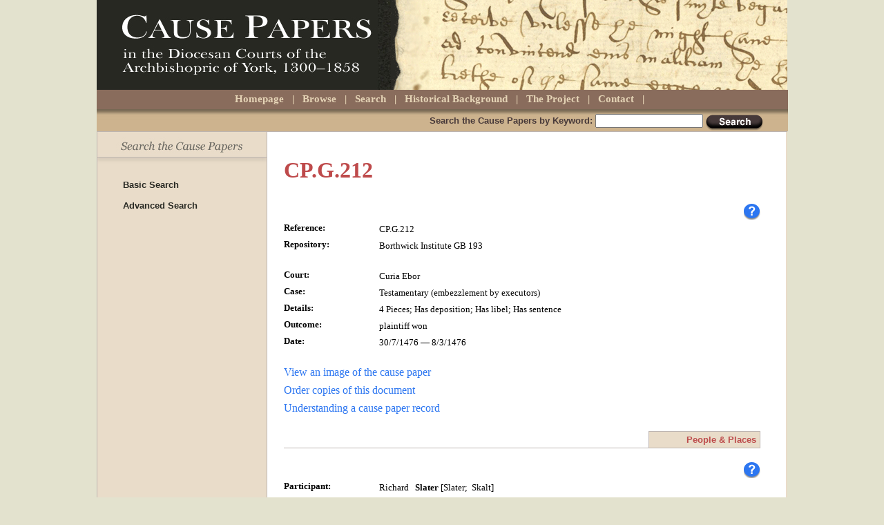

--- FILE ---
content_type: text/html;charset=UTF-8
request_url: https://www.dhi.ac.uk/causepapers/causepaper.jsp?cause=CP.G.212
body_size: 8311
content:


<!DOCTYPE html PUBLIC "-//W3C//DTD XHTML 1.0 Strict//EN" "http://www.w3.org/TR/xhtml1/DTD/xhtml1-strict.dtd">
 


 <!--%@include file="WEB-INF/jspf/user.jspf"%-->


<html xmlns="http://www.w3.org/1999/xhtml" xml:lang="en" lang="en">

<head>
	<title>The Cause Papers</title>
	<meta http-equiv="content-type" content="text/html; charset=utf-8" />
	<link rel="stylesheet" type="text/css" media="screen" href="css/causepapers.css" />
        <!--link rel="stylesheet" type="text/css" href="css/style.css"-->
         <link rel="stylesheet" type="text/css" href="js/slick/slick-theme.css"/>
        <link rel="stylesheet" type="text/css" href="js/slick/slick.css">
	<script>
            (function(i,s,o,g,r,a,m){i['GoogleAnalyticsObject']=r;i[r]=i[r]||function(){
            (i[r].q=i[r].q||[]).push(arguments)},i[r].l=1*new Date();a=s.createElement(o),
            m=s.getElementsByTagName(o)[0];a.async=1;a.src=g;m.parentNode.insertBefore(a,m)
            })(window,document,'script','//www.google-analytics.com/analytics.js','ga');

            ga('create', 'UA-60415522-1', 'auto');
            ga('send', 'pageview');

        </script>
	<script type="text/javascript" src="causepapers.js"></script>
</head>

<body>
    

    



	<div class="main-page-frame">
	
				<div id="top" class="banner-div">
			
			<div class="banner-left-div">
			
				<img src="images/banner-left.gif" border="0" alt="Cause Papers in the Diocesan Courts of the Archbishopric of York, 1300 - 1858"/>
			
			</div>
			
			<div class="banner-right-div">
			
				<img src="images/banner-right.gif" border="0" alt="Image of a cause paper"/>
			
			</div>
		
		</div>
		
		
		<div class="menubar">
		
			<a href="index.jsp" >Homepage</a>
			
			&nbsp;&nbsp;|&nbsp;&nbsp;
			
			<a href="results.jsp?browse=browse" >Browse</a>
			
			&nbsp;&nbsp;|&nbsp;&nbsp; 
			
			<a href="search.jsp" >Search</a>
			
			&nbsp;&nbsp;|&nbsp;&nbsp;
			
			<!--a href="abstracts.jsp" class="on">Contribute</a--->
			
			
			
			<a target="_blank" href="https://www.york.ac.uk/borthwick/holdings/research-guides/what-are-causepapers/">Historical Background</a>
			
			&nbsp;&nbsp;|&nbsp;&nbsp;
			
			<a target="_blank" href="https://www.york.ac.uk/borthwick/resources/church-court-records/project-details/">The Project</a>
			
			&nbsp;&nbsp;|&nbsp;&nbsp;
		
			<a href="contact.jsp" >Contact</a>
                        &nbsp;&nbsp;|&nbsp;&nbsp;
		
		
		</div>
		
		<div class="searchbar">
			
			<form action="results.jsp" class="searchbar-input-form">
			
			Search the Cause Papers by Keyword: 
			
				<input type="text" name="keyword" class="searchbar-input-box" value=""/>
				
				<input type="image" class="searchbar-input-button"  src="images/searchbar-button.gif" value="submit" border="0" alt ="Submit search"/>
			
			</form>
		
		</div>

		
		
		<!-- Page-specific content from here onwards -->
		
		<div class="content-frame">
                    

<!-- Javascript to display the deep zoom image -->


						<!-- Left-hand TOC -->
			<div class="content-toc-div">
		
				<img src="images/content-toc-title-search.gif" border="0" alt="Search the Cause Papers"/>
				
				<div class="content-toc">
				
				<a href="search.jsp">Basic Search</a>
				
				
				<a href="advancedsearch.jsp" >Advanced Search</a>
                                
				</div>
			
			</div>


					                        
			
			
			<!-- The actual page content -->
			
			<div class="content-page-div">
                            <!DOCTYPE html
  PUBLIC "-//W3C//DTD XHTML 1.0 Strict//EN" "http://www.w3.org/TR/xhtml1/DTD/xhtml1-strict.dtd">
<div xmlns:cp="http://www.dhi.ac.uk/causepapers/xsd/causepapers" xmlns:pg="http://www.dhi.ac.uk/causepapers/xsd/parish-groups" xmlns:rp="http://www.dhi.ac.uk/causepapers/xsd/repositories" class="content-page-title">CP.G.212</div>
<div xmlns:cp="http://www.dhi.ac.uk/causepapers/xsd/causepapers" xmlns:pg="http://www.dhi.ac.uk/causepapers/xsd/parish-groups" xmlns:rp="http://www.dhi.ac.uk/causepapers/xsd/repositories" class="record-display-div"><img src="images/help-button.gif" border="0" align="right" alt="Click for help" onMouseDown="javascript:show_help('general-help');" style="cursor:pointer"><div class="helpdiv2" id="general-help" style="display:none;"><img src="images/close-button.gif" border="0" alt="Close" align="right" style="cursor:pointer" onMouseDown="javascript:show_help('general-help');"><div class="record-display-row"><span class="record-display-label">Reference:</span><span class="record-display-data">This field gives the
            reference for the cause. Please use this when ordering
            copies of documents or in citations.</span></div>
      <div class="record-display-row"><span class="record-display-label">Repository:</span><span class="record-display-data">Indicates which archive
            repository holds the original documents for the cause.</span></div>
      <div class="record-display-row"><span class="record-display-label">Court:</span><span class="record-display-data">Indicates in which
            court the case was held. Different courts had
            different functions, but overlapped in procedure
            and personnel. </span></div>
      <div class="record-display-row"><span class="record-display-label">Case:</span><span class="record-display-data"> Shows what type of case
            this record relates to. For instance, the case might
            involve an accusation of Defamation or a Violation of
            Church Rights. If known, this field also provides some
            more specific details about the case, given in brackets.
            For example, a Defamation case might relate to sexual
            slander, in which instance you would see 'Defamation
            (sexual slander)' on screen. A list of both general
            and specific types of case can be found in the
            background information referred to at the top of
            this page. For Tithe cases, the specific details
            indicate the types of crop or livestock on which
            tithes were being claimed. </span></div>
      <div class="record-display-row"><span class="record-display-label">Details:</span><span class="record-display-data">In order, this shows how
            many pieces (separate manuscripts) the original documents
            comprise, and whether these include depositions (written
            statements, generally from witnesses), a libel (a written
            accusation made by the plaintiff or defendant), and a
            sentence (issued by the judge and giving the outcome
            of the case).</span></div>
      <div class="record-display-row"><span class="record-display-label">Outcome:</span><span class="record-display-data">This shows the outcome of
            the case (if known). Except in a few instances, this is
            restricted to a statement of who won and whether the
            sentence was appealed against. </span></div>
      <div class="record-display-row"><span class="record-display-label">Date</span><span class="record-display-data"> This field shows the
            start and end date of the cause. This can differ from
            the events to which it referred, sometimes by years or
            even decades. If provided in the format day/month/year
            or month/year, this information is exact and has usually
            been taken from the citation ordering the defendant to
            come to court (for start dates) and the sentence (for
            end dates). If just a year is given, this information
            may be exact or approximate. Sometimes the project team
            were unable to accurately date the documents, in which
            case they either left this field blank or estimated a
            century (thus some records seem to span a whole century).
            <br>
            Dates are given as they appear in the documents. This means
            that before 1752 (when Britain adopted the modern, Gregorian
            calendar) they appear in the Julian calendar format, in which
            the year starts on March 25th. In this system, December 1690
            is followed by January 1690, not January 1691. It is thus
            entirely possible to have a cause which starts in, say,
            October 1530 and finishes in February 1530.
            </span></div>
      <div class="record-display-row">
         <p>
            View the Case Abstract: If available, this button indicates
            that you can read a short abstract of the cause: a summary
            compiled from research on the original documents.
            
         </p>
      </div>
      <div class="record-display-row">
         <p><a target="_blank" href="https://www.york.ac.uk/borthwick/remote-services/copying/copying-order-form/">Order copies of this document</a>
            This link to an on-line form allows you to order copies of
            the original documents relating to this cause at the
            Borthwick Institute for Archives. Please remember to include
            the cause reference. If you wish to arrange a visit to see
            the documents in person, please
            <a href="contact.jsp">contact us</a>.
            
         </p>
      </div>
   </div>
   <div class="record-display-row"><span class="record-display-label">Reference:</span><span class="record-display-data">CP.G.212</span></div>
   <div class="record-display-row"><span class="record-display-label">Repository:</span><span class="record-display-data">Borthwick Institute GB 193</span></div><br><br><div class="record-display-row"><span class="record-display-label">Court:</span><span class="record-display-data">Curia Ebor</span></div>
   <div class="record-display-row"><span class="record-display-label">Case:</span><span class="record-display-data">Testamentary (embezzlement by executors)</span></div>
   <div class="record-display-row"><span class="record-display-label">Details:</span><span class="record-display-data">4 Pieces;
         Has deposition;
         Has libel;
         Has sentence</span></div>
   <div class="record-display-row"><span class="record-display-label">Outcome:</span><span class="record-display-data">plaintiff won</span></div>
   <div class="record-display-row"><span class="record-display-label">Date:</span><span class="record-display-data">
         30/7/1476
          —
         
         8/3/1476
         </span></div><br><br><div class="record-display-row"><a target="_blank" href="https://discover.york.ac.uk/causepapers/yorkcp-20081">View an image of the cause paper</a></div>
   <div class="record-display-row"><a target="_blank" href="https://www.york.ac.uk/borthwick/remote-services/copying/copying-order-form/">Order copies of this document</a></div>
   <div class="record-display-row"><a target="_blank" href="userguide.jsp#cause">Understanding a cause paper record</a></div>
   <div class="section-marker">
      <div class="section-marker-label">People &amp; Places</div>
   </div><img src="images/help-button.gif" border="0" align="right" alt="Click for help" onMouseDown="javascript:show_help('peopleplaces-help');" style="cursor:pointer"><div class="helpdiv2" id="peopleplaces-help" style="display:none;clear:both;"><img src="images/close-button.gif" border="0" alt="Close" align="right" style="cursor:pointer" onMouseDown="javascript:show_help('peopleplaces-help');"><p>
         This section provides information about the participants in
         the cause. Only fields for which the database holds
         information are shown.
         
      </p>
      <div class="record-display-row"><span class="record-display-label">Participant:</span><span class="record-display-data">
            This field provides a number of details about the participant's
            name. To understand this information, it is necessary to
            appreciate that names in the database have been standardized.
            Standardization was necessary to cope with the fact that the
            older records were written in Latin, and the fact that
            historically spellings of names were inconsistent (sometimes
            even in the same document). An example of a participant field
            might be:
            </span></div>
      <div class="record-display-row"><span class="record-display-label">Participant:</span><span class="record-display-data">Alice
            <strong>Elland</strong> [Eland; Elande]
            <br>
            
            The first piece of information shown is the participant's
            given name. These were always recorded in a standard form,
            if necessary translating from Latin. Accordingly in some
            instances the record does not reflect the spelling in the
            documents. For example variants of forenames were converted
            to one standard, e.g. Maria was always rendered as Mary.
            Short versions of names (such as Allie for Alice) were also
            converted to a standard form. Your search may therefore not
            work if you use a given name which has more than one form.
            The Given Name field was also used to record corporate names
            such as 'Churchwardens of X'.
            
            <br>
            The project team recorded surnames in the way they appeared
            in the documents. These surnames were then standardized to
            correct for variations in language and spelling. The second
            piece of information in the participant field shows the
            standardized form attached to the participant's surname,
            highlighted in <strong>bold</strong> - in this example
            <strong>Elland</strong>. If you asked the database to
            search for names including variants, you may return some
            unexpected results: for instance searching 'Green' will also
            return hits for 'Grene'. Turn off the 'include variants' box
            in the search screen to look for a specific version of a
            surname.
            <br>
            
            The final piece of information in this field shows you how the
            name is spelt in the original documents. This is seen in
            brackets after the standard form, and may be the same as this.
            If there is more than one spelling listed in the brackets, it
            indicates that this variation was observed in the original
            documents. In our example, [Eland; Elande] shows that the
            participant's name was recorded as both Alice Eland and Alice
            Elande.
            </span></div>
      <div class="record-display-row"><span class="record-display-label">Alternative Name:</span><span class="record-display-data">
            This field shows any alternative names identified for this
            participant. These might arise, for instance, from recording
            a married woman's maiden name.
            </span></div>
      <div class="record-display-row"><span class="record-display-label">Role:</span><span class="record-display-data">
            Shows the participant's role in the cause, such as defendant,
            plaintiff or witness. In some instances it was not possible
            to identify a role: these are listed as 'undefined'. In
            testamentary (and some other) cases, the name of the deceased
            person whose estate was in dispute was recorded as 'testator',
            but this does not necessarily mean that they left a will. If
            the role is recorded as appellant or appellate, this indicates
            that the judge's decision (in favour of the appellate) was
            appealed against by the appellant. These parties are thus
            usually the plaintiff or defendant in the original cause. It
            was possible to promote a case without being the official
            plaintiff (in which instance the role is given as
            'promoting parties'), or to intervene in a case being
            contested by someone else ('intervening parties'). The role
            of 'executor' indicates that the individual acted as
            executor/trix of an estate. The role of 'guardian' shows that
            the participant acted as legal guardian to a minor
            (sometimes just for the purposes of the cause). If a guardian
            or executor acted in a more important role in the cause
            (such as plaintiff or defendant), that role has taken
            precedence in the description.
            </span></div>
      <div class="record-display-row"><span class="record-display-label">Details:</span><span class="record-display-data">
            If known, this field shows (in order) the
            <strong>sex</strong> and <strong>age</strong> of
            the participant and any information about their
            <strong>status</strong>. Ages show the participant's
            age at some point during the period bounded by the start
            and end dates of the cause, but it may be possible to
            identify this more exactly by consulting the original
            documents, from which the information is taken. If two
            ages are given this is reflected in the record. The
            participant's recorded age may not be their actual age.
            They may, for instance, have given an approximation.
            Additionally, if they are recorded as being 21, this may
            merely indicate that they are 21 and over (this was a
            legally significant age) and not that they were actually 21.
            </span></div>
      <div class="record-display-row"><span class="record-display-label">Status:</span><span class="record-display-data">
            Status is one of the most wide-ranging categories in the
            database. Information given here may include that relating to
            family relationships; obvious designations of noble status
            such as 'Esquire'; details of marital status such as 'widow'
            or 'married to X'; imprecise references relating to age/name,
            such as 'junior', 'senior' or 'the younger'; clerical titles
            such as 'clerk'; statements in the original documents
            indicating poverty or ill-health (such as 'infirm');
            information about legal status (such as 'minor'), and
            a record of whether the participant filled an unpaid
            role such as church or chapel warden. In addition,
            'Yeoman', an ambiguous title indicating something of
            both status and employment, is included here.
            </span></div>
      <div class="record-display-row"><span class="record-display-label">Employment:</span><span class="record-display-data">
            Indicates the participant's recorded employment. These
            details were generally recorded in a standard form,
            modernizing spelling and translating from Latin if
            necessary. This field sometimes contains brief descriptions
            from the project team describing the occupation, or their
            decisions on translation and standardization if problematic.
            </span></div>
      <div class="record-display-row"><span class="record-display-label">Location:</span><span class="record-display-data">
            Provides information on locations associated with the
            participant, most commonly relating to place of residence
            (either current at the time of the case or previous). There
            may therefore be more than one location listed for each
            person. For further information on how to interpret the
            information on this field, please see the section on
            places below.
            </span></div>
      <div class="record-display-row"><span class="record-display-label">Notes:</span><span class="record-display-data">
            This field was used by the project team to provide any
            significant additional information about the participant,
            and sometimes to highlight unusual or problematic features
            about the cause.
            </span></div>
      <p>&nbsp;</p>
   </div>
   <div class="record-display-row"><span class="record-display-label">Participant:</span><span class="record-display-data">Richard &nbsp;
         <strong>Slater</strong>
         [Slater;&nbsp;
         Skalt]
         </span></div>
   <div class="record-display-row"><span class="record-display-label">Role:</span><span class="record-display-data">plaintiff</span></div>
   <div class="record-display-row"><span class="record-display-label">Details:</span><span class="record-display-data">male</span></div>
   <div class="record-display-row"><span class="record-display-label">Notes:</span><span class="record-display-data">executor of the will of Oliver Slater, deceased</span></div><br><br><br><div class="record-display-row"><span class="record-display-label">Participant:</span><span class="record-display-data">Oliver &nbsp;
         <strong>Slater</strong>
         [Slater;&nbsp;
         Slatier;&nbsp;Sklater]
         </span></div>
   <div class="record-display-row"><span class="record-display-label">Alternate name:</span><span class="record-display-data">Oliver &nbsp;
         <strong>Thorner</strong>
         [Thorner]
         </span></div>
   <div class="record-display-row"><span class="record-display-label">Role:</span><span class="record-display-data">testator</span></div>
   <div class="record-display-row"><span class="record-display-label">Details:</span><span class="record-display-data">male;&nbsp;deceased</span></div>
   <div class="record-display-row"><span class="record-display-label">Location:</span><span class="record-display-data">Blyth
         (Nottinghamshire)
         <br></span></div>
   <div class="record-display-row"><span class="place-display-label">Place(s):</span><span class="record-display-data">Ranskill&nbsp;(Ravenstale, Ravenskale, Raneskel)
         			: township<br></span></div><br><br><br><div class="record-display-row"><span class="record-display-label">Participant:</span><span class="record-display-data">William &nbsp;
         <strong>Donbigynge</strong>
         [Donbigynge;&nbsp;
         Donbigyng;&nbsp;Dowbigynge;&nbsp;Dowbyging]
         </span></div>
   <div class="record-display-row"><span class="record-display-label">Role:</span><span class="record-display-data">defendant</span></div>
   <div class="record-display-row"><span class="record-display-label">Details:</span><span class="record-display-data">male</span></div>
   <div class="record-display-row"><span class="record-display-label">Location:</span><span class="record-display-data">Armthorpe
         (YorkshireWestRiding)
         <br></span></div>
   <div class="record-display-row"><span class="place-display-label">Place(s):</span><span class="record-display-data">Armthorpe&nbsp;(Arnethorp)
         			: ecclesiastical parish<br></span></div>
   <div class="record-display-row"><span class="record-display-label">Notes:</span><span class="record-display-data">Cannot identify the surname 'Donbigynge'.</span></div><br><br><br><div class="record-display-row"><span class="record-display-label">Participant:</span><span class="record-display-data">William &nbsp;
         <strong>Biller</strong>
         [Biller]
         </span></div>
   <div class="record-display-row"><span class="record-display-label">Role:</span><span class="record-display-data">prosecution proctor</span></div>
   <div class="record-display-row"><span class="record-display-label">Details:</span><span class="record-display-data">male</span></div>
   <div class="record-display-row"><span class="record-display-label">Employment:</span><span class="record-display-data">notary public</span></div><br><br><br><div class="record-display-row"><span class="record-display-label">Participant:</span><span class="record-display-data">Richard &nbsp;
         <strong>Laconer</strong>
         [Laconer]
         </span></div>
   <div class="record-display-row"><span class="record-display-label">Role:</span><span class="record-display-data">defence proctor</span></div>
   <div class="record-display-row"><span class="record-display-label">Details:</span><span class="record-display-data">male</span></div>
   <div class="record-display-row"><span class="record-display-label">Employment:</span><span class="record-display-data">Notary public</span></div><br><br><br><div class="record-display-row"><span class="record-display-label">Participant:</span><span class="record-display-data">Christopher &nbsp;
         <strong>Wharf</strong>
         [Wharf]
         </span></div>
   <div class="record-display-row"><span class="record-display-label">Role:</span><span class="record-display-data">witness</span></div>
   <div class="record-display-row"><span class="record-display-label">Details:</span><span class="record-display-data">male;&nbsp;60;&nbsp;free</span></div>
   <div class="record-display-row"><span class="record-display-label">Location:</span><span class="record-display-data">Chatton
         (Northumberland)
         <br></span></div>
   <div class="record-display-row"><span class="place-display-label">Place(s):</span><span class="record-display-data">Doddington&nbsp;(Dodyngton)
         			: chapelry<br>     Doddington is described as a parish in the document<br>Lincoln&nbsp;(Lincoln)
         			: diocese<br></span></div><br><br><br><div class="record-display-row"><span class="record-display-label">Participant:</span><span class="record-display-data">Edmund &nbsp;
         <strong>Atkinson</strong>
         [Atkynson]
         </span></div>
   <div class="record-display-row"><span class="record-display-label">Role:</span><span class="record-display-data">witness</span></div>
   <div class="record-display-row"><span class="record-display-label">Details:</span><span class="record-display-data">male;&nbsp;30;&nbsp;free</span></div>
   <div class="record-display-row"><span class="record-display-label">Location:</span><span class="record-display-data">Chatton
         (Northumberland)
         <br></span></div>
   <div class="record-display-row"><span class="place-display-label">Place(s):</span><span class="record-display-data">Doddington&nbsp;(Dodyngton)
         			: ecclesiastical parish<br>     Doddington is described as a parish in the document<br>Lincoln&nbsp;(Lincoln)
         			: diocese<br></span></div><br><br><br><div class="record-display-row"><span class="record-display-label">Participant:</span><span class="record-display-data">Thomas &nbsp;
         <strong>Dawson</strong>
         [Dawson]
         </span></div>
   <div class="record-display-row"><span class="record-display-label">Role:</span><span class="record-display-data">witness</span></div>
   <div class="record-display-row"><span class="record-display-label">Details:</span><span class="record-display-data">male;&nbsp;60;&nbsp;free</span></div>
   <div class="record-display-row"><span class="record-display-label">Location:</span><span class="record-display-data">Blyth
         (Nottinghamshire)
         <br></span></div>
   <div class="record-display-row"><span class="place-display-label">Place(s):</span><span class="record-display-data">Blyth&nbsp;(Blyth)
         			: ecclesiastical parish<br></span></div><br><br><br><div class="record-display-row"><span class="record-display-label">Participant:</span><span class="record-display-data">John &nbsp;
         <strong>Glisson</strong>
         [Glyson]
         </span></div>
   <div class="record-display-row"><span class="record-display-label">Role:</span><span class="record-display-data">witness</span></div>
   <div class="record-display-row"><span class="record-display-label">Details:</span><span class="record-display-data">male;&nbsp;60</span></div>
   <div class="record-display-row"><span class="record-display-label">Employment:</span><span class="record-display-data">free</span></div>
   <div class="record-display-row"><span class="record-display-label">Location:</span><span class="record-display-data">Blyth
         (Nottinghamshire)
         <br></span></div>
   <div class="record-display-row"><span class="place-display-label">Place(s):</span><span class="record-display-data">Blyth&nbsp;(Blyth)
         			: ecclesiastical parish<br></span></div><br><br><br><div class="record-display-row"><span class="record-display-label">Participant:</span><span class="record-display-data">Thomas &nbsp;
         <strong>Herd</strong>
         [Hyrd]
         </span></div>
   <div class="record-display-row"><span class="record-display-label">Role:</span><span class="record-display-data">witness</span></div>
   <div class="record-display-row"><span class="record-display-label">Details:</span><span class="record-display-data">male;&nbsp;60;&nbsp;free</span></div>
   <div class="record-display-row"><span class="record-display-label">Location:</span><span class="record-display-data">Blackburn
         (Lancashire)
         <br></span></div>
   <div class="record-display-row"><span class="place-display-label">Place(s):</span><span class="record-display-data">Osbaldeston&nbsp;(Osbaldstone)
         			: township<br></span></div><br><br><br><div class="record-display-row"><span class="record-display-label">Participant:</span><span class="record-display-data">John &nbsp;
         <strong>Terse</strong>
         [Terse]
         </span></div>
   <div class="record-display-row"><span class="record-display-label">Role:</span><span class="record-display-data">witness</span></div>
   <div class="record-display-row"><span class="record-display-label">Details:</span><span class="record-display-data">male;&nbsp;40;&nbsp;free</span></div>
   <div class="record-display-row"><span class="record-display-label">Location:</span><span class="record-display-data">Blackburn
         (Lancashire)
         <br></span></div>
   <div class="record-display-row"><span class="place-display-label">Place(s):</span><span class="record-display-data">Osbaldeston&nbsp;(Osbaldstone)
         			: township<br></span></div>
   <div class="record-display-row"><span class="record-display-label">Notes:</span><span class="record-display-data">Cannot identify the surname 'Terse'.</span></div><br><br><br><div class="section-marker">
      <div class="section-marker-label">Associated Places</div>
   </div><img src="images/help-button.gif" border="0" align="right" alt="Click for help" onMouseDown="javascript:show_help('associatedplaces-help');" style="cursor:pointer"><div class="helpdiv2" id="associatedplaces-help" style="display:none;clear:both;"><img src="images/close-button.gif" border="0" alt="Close" align="right" style="cursor:pointer" onMouseDown="javascript:show_help('associatedplaces-help');"><p>All locations mentioned in each cause were recorded by the
         project team. Places associated with participants appear
         under their data. Locations which featured in the
         documents but which were not attached to a particular
         individual appear in the 'Associated Places' section.
         Searches for place-names can lead to either or both
         sections of the record. To understand how locations
         are presented, it is necessary to bear in mind that
         place-names have been standardized to account for historic
         variations in language and spelling.
         
      </p>
      <p>
         For each place, the project team recorded a modern version
         of the place-name. Listed after this in brackets is the
         original spelling of that name (and any noted variations
         in spelling), as given in the documents for that cause.
         If obvious, the project team also noted what type of place
         it was, such as a field, town or parish; otherwise this
         was left as 'undefined'. Note that if a place is listed
         as a 'field name', this may indicate either a specific
         field or group of fields.
         
      </p>
      <p>
         The team then assigned each place to a standardized,
         large, modern location: normally a parish, town, city
         or county. These standard locations appear in
         <strong>bold type</strong> in the database. Each
         place listed after a standard location indicates that
         it is either within that location or identical to it.
         
      </p>
      <p>
         An example might be:
         
      </p>
      <div class="record-display-row"><span class="record-display-label">Location:</span><span class="record-display-data"><strong>Whitby
               (YorkshireNorthRiding)</strong></span></div>
      <div class="record-display-row"><span class="record-display-label">Place Names:</span><span class="record-display-data">Whitby (Whitbie, Whiteby):
            <em>ecclesiastical parish</em><br>
            Robin Hood's Bay (Robin Hood Bay): <em>township</em></span></div><br><p>In this example, the project team identified two places
         in the cause associated with the modern, standardized
         place of <strong>Whitby</strong>. These were the parish
         of Whitby (spelt Whitbie and Whiteby in the original
         documents) and Robin Hood's Bay (spelt Robin Hood
         Bay in the original documents), a township within
         Whitby.
         
      </p>
   </div>
   <div class="record-display-row"><span class="record-display-label">Location:</span><span class="record-display-data">Blackburn
         (Lancashire)
         <br></span></div>
   <div class="record-display-row"><span class="place-display-label">Place(s):</span><span class="record-display-data">Osbaldeston&nbsp;(Osbaldstone)
         			: township<br></span></div>
   <div class="record-display-row"><span class="record-display-label">Location:</span><span class="record-display-data">Blyth
         (Nottinghamshire)
         <br></span></div>
   <div class="record-display-row"><span class="place-display-label">Place(s):</span><span class="record-display-data">Ranskill&nbsp;(Ranenskell)
         			: township<br></span></div>
   <div class="record-display-row"><span class="record-display-label">Location:</span><span class="record-display-data">York&nbsp;(Ebor)
         			: city<br></span></div>
   <div class="record-display-row"><span class="record-display-label">Location:</span><span class="record-display-data">Blyth
         (Nottinghamshire)
         <br></span></div>
   <div class="record-display-row"><span class="place-display-label">Place(s):</span><span class="record-display-data">Blyth&nbsp;(Blyth)
         			: ecclesiastical parish<br></span></div>
   <div class="record-display-row"><span class="record-display-label">Location:</span><span class="record-display-data">Armthorpe
         (YorkshireWestRiding)
         <br></span></div>
   <div class="record-display-row"><span class="place-display-label">Place(s):</span><span class="record-display-data">Armthorpe&nbsp;(Arnethorp)
         			: township<br></span></div>
</div>
                        </div>

		</div>
		
		<!-- End of page-specific content -->
		

			
		
		<!-- Footer content from here onwards -->
		
		<div class="logo-frame">
		
			<div class="logo-york-div">
			
				<a href="http://www.york.ac.uk" title="Created by The University of York">
				
					<img src="images/logo-york.gif" border="0" alt="Created by The University of York"/>
					
				</a>
			
			</div>
			
			<div class="logo-mellon-div">
			
				<a href="http://www.mellon.org" title="Funded by The Andrew Mellon Foundation">
			
					<img src="images/logo-mellon.gif" border="0" alt="Funded by The Andrew Mellon Foundation"/>
				
				</a>
			
			</div>
		
			<div class="logo-hrionline-div">
			
				<a href="http://www.dhi.ac.uk" title="Publisherd by HRI Online Publications">
			
					<img src="images/logo-hrionline.gif" border="0" alt="Published by HRI Online Publications"/>
				
				</a>
			
			</div>
		</div>
		
		<div class="bottombar">
		
			<div class="bottombar-left-div">
			'The Cause Papers' was developed by <a href="http://www.york.ac.uk/inst/bihr/">The Borthwick Institute for Archives</a> at The University of York Library and Archives with technical development provided by <a href="http://www.shef.ac.uk/hri">The Humanities Research Institute</a> at The University of Sheffield
			</div>
			
			<div class="bottombar-right-div">
			Version 1.1 | ISBN 978-0-9557876-4-5<br/>
			&copy; 2010-2012 The University of York<br/>
			<a href="contact.jsp">Contact Us</a> | <a href="copy.jsp">Copyright and Citation Guide</a>
			</div>
		
		</div>

	
	
	</div>

        

   <script type="text/javascript" src="js/jquery-1.11.3.min.js"></script>

    <script type="text/javascript" src="js/slick/slick.js"></script>
    <script type="text/javascript"> 
    $(document).ready(function(){
      $('.slickviewer').slick({
        dots: true,
        infinite: true,
        speed: 500,
        slidesToShow: 3,
        slidesToScroll: 3,
        centerMode: true,
  variableWidth: true,
  adaptiveHeight: true
    });;
    });

        </script>
</body>
</html>
 <!--%@include file="WEB-INF/jspf/closing.jspf"%-->

--- FILE ---
content_type: text/css
request_url: https://www.dhi.ac.uk/causepapers/css/causepapers.css
body_size: 1943
content:

html{
	height:100%;
	margin:0px;
}

body{
	background-color:#e3e2ce;
	margin-left: auto;
	margin-right: auto;
	margin-top:0px;
	margin-bottom:0px;
	height:100%;
}
.imagecopy {
    clear: both;
    	font-family:arial;
	font-size:7pt;
    
}
a{
	color:#be4a4b;
	text-decoration:none;
}
 a.toplink {text-align: right;}

 .slickviewer {
     
     width: 650px; 
	 margin: 10px 0 0 20px;

 }

 .slick-next, .slick-prev {
    width: 26px !important;
    height: 26px !important;
    border-radius: 26px !important;
    background-color: #896c5c !important;
}
.slick-next:hover, .slick-prev:hover {

    background-color: #896c5c !important;
}
 

.error{

background-color:#f8efa0;
border:1px #bdb5b2 solid;
width:460px;
padding-top:20px;
padding-bottom:20px;
padding-left:20px;
padding-right:20px;
font-family:verdana;
font-size:10pt;
}

a:hover{
	text-decoration:none;
}


.main-page-frame{
	width:1000px;
	background-color:#ffffff;
	margin-top:0px;
	margin-bottom:0px;
	margin-left: auto;
	margin-right: auto;	
}

.banner-div{
	height:130px;
	width:100%;
	background-color:#272822;
}

.banner-left-div{
	float:left;	
}

.banner-right-div{
	float:left;	
}

.menubar{
	height:20px;
	width:927px;
	background-color:#896c5c;	
	padding-left:37px;
	padding-right:37px;
	padding-top:5px;
	padding-bottom:3px;
	font-family:georgia;
	font-size:11pt;
	color:#e5d4b6;
	font-weight:bold;
	text-align:center;	
}

.menubar a{
	color:#e5d4b6;
	background-color:#896c5c;	
}

.menubar a:hover{
	color:#ffffff;
	text-decoration:underline;
}

.menubar a.on{
	color:#ffffff;
}


.searchbar{
	height:20px;
	width:927px;
	background-color:#cdb38e;
	background-image: url(../images/searchbar-background.gif);	
	padding-left:37px;
	padding-right:37px;
	padding-top:7px;
	padding-bottom:5px;
	font-family:arial;
	font-size:10pt;
	color:#473939;
	font-weight:bold;
	text-align:right;	
}

.searchbar-input-form{
	margin:0px;
	padding:0px;
}

.searchbar-input-box{
	font-size:9pt;
}

.searchbar-input-button{
	vertical-align:top;	
}



.content-frame{
	background-image: url(../images/toc-background.gif);
	background-position: left;
	background-color:#ffffff;
	border-top:1px #bdb5b2 solid;	
	border-left:1px #bdb5b2 solid;
	border-bottom:1px #bdb5b2 solid;
	width:999px;;
	float:left;
	clear:both;
}



.content-toc-div{
	width:245px;
	height:100%;
	background-color:#e9dcc9;
	border-right:1px #bdb5b2 solid;
	float:left;

}

.content-toc{
	width:171px;
	padding-left:37px;
	padding-right:17px;
	padding-top:10px;
	padding-bottom:20px;	
}

.content-toc a{
	font-family:arial;
	font-size:10pt;
	color:#282923;
	font-weight:bold;
	background-color:#e9dcc9;
	display:block;
	line-height:20px;
	padding-top:5px;
	padding-bottom:5px;	
}

.content-toc a:hover{
	color:#be4a4b;	
	text-decoration:underline;
}

.content-toc a.on{
	color:#be4a4b;
}


.content-page-div{
	background-color:#ffffff;
	width:690px;
	padding-left:24px;
	padding-right:37px;
	padding-top:37px;
	padding-bottom:37px;
	float:left;	
}

.content-page-div a{
	color:#2c76f1;	
	text-decoration:none;
}

.content-page-div a:hover{
	text-decoration:underline;
}

.content-page-title{
	font-family:verdana;
	font-size:24pt;
	font-weight:bold;
	color:#be4a4b;	
	padding-bottom:20px;
}

.content-page-section-title{
	font-family:verdana;
	font-size:16pt;
	font-weight:bold;
	color:#be4a4b;
        padding-top:30px;
	padding-bottom:20px;
}

p{
	font-family:verdana;
	font-size:10pt;
	margin-top:10px;
	margin-bottom:10px;	
}

li {
	font-family:verdana;
	font-size:10pt;	

}

.normal-text{
	margin-right:70px;
	
}

.normal-text p{
	text-align:justify;	
}

.toc-hr{

	border-bottom:1px #bdb5b2 solid;	
}


.search-form-div, .record-display-div{
	padding-top:10px;
	padding-bottom:10px;
	font-family:georgia;
	font-size:12pt;
}

.search-form-row{
	padding-top:10px;
	padding-bottom:10px;
	clear:both;	
}

.record-display-row{
	padding-top:4px;
	padding-bottom:4px;
	clear:both;	
}

.search-form-label{
	font-weight:bold;
	display:block;
	float:left;
	width:30%;	
}

.record-display-label{
	font-weight:bold;
	display:block;
	float:left;
	font-size:10pt;
	width:20%;	
}

.place-display-label{
	font-style:italic;
	display:block;
	float:left;
	font-size:10pt;
	width:20%;
        padding-bottom: 16pt;
}

.record-display-data{
	display:block;
	float:left;
	font-size:10pt;
	line-height:15pt;
	width:80%;	
}

.search-form-row input{
	display:block;
	float:left;
	width:250px;	
}

.search-form-row input.year {
    display:inline; 
    width: 35px;
    float:none;
}

.search-form-dropdown-divs{
	display:block;
	float:left;
	font-style:italic;
	color:#666666;
	line-height:20px;
	
}

.search-form-row img{
	padding-left:20px;
	cursor:pointer;	
}

.search-form-row input.submit-button{
	width:83px;
	float:right;
	margin-right:30%;
}


.include-variants{
	font-size:10pt;	
	display:block;
	float:left;
	padding-left:10px;
}

.include-variants input{
	width:20px;
	display:inline;
	float:none;

	
}

.section-marker{
	border-bottom:1px #bdb5b2 solid;
	text-align:right;
	float:right;
	width:100%;
	margin-bottom:20px;	
	margin-top:20px;

}

.results-marker{
	margin-bottom:0px;
	margin-top:0px;
	float:none;
}
th.ug {
	font-family:arial;
	font-size:10pt;
	font-weight:bold;
	color:#BD4B4B;
	padding-top:4px;
	padding-left:5px;
	padding-right:5px;
	padding-bottom:4px;
	background-color:#e9dcc9;
	border-top:1px #bdb5b2 solid;
	border-left:1px #bdb5b2 solid;
	border-right:1px #bdb5b2 solid;
	text-align:left;
}
.results-marker-div{
	border-bottom:1px #bdb5b2 solid;	
}

a.orderby {
    color:#BD4B4B;
}


.section-marker-label{
	font-family:arial;
	font-size:10pt;
	font-weight:bold;
	color:#BD4B4B;
	padding-top:4px;
	padding-left:5px;
	padding-right:5px;
	padding-bottom:4px;
	background-color:#e9dcc9;
	border-top:1px #bdb5b2 solid;
	border-left:1px #bdb5b2 solid;
	border-right:1px #bdb5b2 solid;
	width:80px;
	text-align:right;
	float:right;


}

.section-marker-label-results{
	font-family:arial;
	font-size:10pt;
	font-weight:bold;
	color:#BD4B4B;
	padding-top:4px;
	padding-left:5px;
	padding-right:5px;
	padding-bottom:4px;
	background-color:#e9dcc9;
	border-top:1px #bdb5b2 solid;
	border-left:1px #bdb5b2 solid;
	border-right:1px #bdb5b2 solid;
	width:80px;
	text-align:left;


}

.tab1{
	margin-right:30px;
}


.tab2{
	margin-right:50px;
}

.tab3{
	margin-right:175px;
}

.tab4{
	margin-right:30px;
}


.results-row{
	text-align:left;
	width:100%;


}

.results-cell{
	font-family:georgia;
	font-size:10pt;
	padding-bottom:10px;	
	padding-top:10px;
	padding-left:5px;
	padding-right:5px;
	text-align:left;



}

.ug-cell{
	font-family:georgia;
	font-size:10pt;
	padding-bottom:10px;
	padding-top:10px;
	padding-left:5px;
	padding-right:5px;
	text-align:left;
        border:1px #bdb5b2 solid;




}

.cell1{
	width:111px;
	border-left:1px #bdb5b2 solid;
}

.cell2{
	width:131px;
	border-left:1px #bdb5b2 solid;
}

.cell3{
	width:256px;
	border-left:1px #bdb5b2 solid;
}

.cell4{
	width:135px;
	border-left:1px #bdb5b2 solid;
	border-right:1px #bdb5b2 solid;
}

.growcell {
    	border-left:1px #bdb5b2 solid;
	border-right:1px #bdb5b2 solid;
}
.record-display-div .section-marker-label{
	width:150px;	
}

.results-table{
	border-bottom:1px #bdb5b2 solid;
}


.helpdiv{
	display:none;
	background-color:#f8efa0;
	border:1px #bdb5b2 solid;
	width:420px;
	padding-top:20px;
	padding-bottom:20px;
	padding-left:20px;
	padding-right:20px;
	font-family:verdana;
	font-size:10pt;
}

.helpdiv2{
	display:none;
	background-color:#f8efa0;
	border:1px #bdb5b2 solid;
	width:560px;
	padding-top:20px;
	padding-bottom:20px;
	padding-left:20px;
	padding-right:20px;
	font-family:verdana;
	font-size:10pt;
}




.logo-frame{
	width:1000px;
	height:105px;
	background-image: url(../images/logo-frame-background.gif);
	background-color:#ffffff;
	float:left;

}
div.rightfloat {
    float:right;
    margin-right:10px;
}

.logo-york-div, .logo-mellon-div, .logo-hrionline-div{
	float:left;	
}

.bottombar{
	height:48px;	
	width:926px;
	background-color:#896c5c;	
	padding-left:37px;
	padding-right:37px;
	padding-top:16px;
	padding-bottom:16px;
	font-family:arial;
	font-size:9pt;
	color:#dcd7d4;
	clear:both;
}

.bottombar-left-div{
	float:left;
	width:50%;	
}

.bottombar-right-div{
	float:right;
	width:25%;
}

.bottombar-left-div a, .bottombar-right-div a{
	font-weight:bold;
	color:#ffffff;
	background-color:#896c5c;
}

.bottombar-left-div a:hover, .bottombar-right-div a:hover{
	text-decoration:underline;
}

/* used for deep zoom (seadragon) */
#location {
    float: left;
    width: 650px;
    height: 450px;
    background-color: black;
    border: 1px solid black;
    color: white;   /* for error messages */
    margin-top: 5px;
}





--- FILE ---
content_type: application/javascript
request_url: https://www.dhi.ac.uk/causepapers/causepapers.js
body_size: 154
content:


function show_help(field){
	
	var helpdiv=document.getElementById(field);

	if(helpdiv.style.display=='none'){
	
		helpdiv.style.display='block';
		
	}
	else{
	
		helpdiv.style.display='none';
	
	
	}
	
}

--- FILE ---
content_type: text/plain
request_url: https://www.google-analytics.com/j/collect?v=1&_v=j102&a=1250164106&t=pageview&_s=1&dl=https%3A%2F%2Fwww.dhi.ac.uk%2Fcausepapers%2Fcausepaper.jsp%3Fcause%3DCP.G.212&ul=en-us%40posix&dt=The%20Cause%20Papers&sr=1280x720&vp=1280x720&_u=IEBAAEABAAAAACAAI~&jid=1662882539&gjid=1861887630&cid=1482468983.1769380480&tid=UA-60415522-1&_gid=1468037467.1769380480&_r=1&_slc=1&z=1873540549
body_size: -449
content:
2,cG-31NDWCVD5X